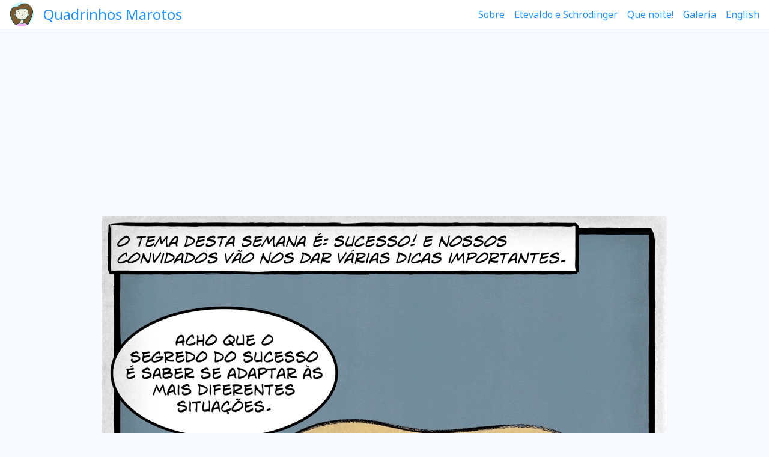

--- FILE ---
content_type: text/html; charset=UTF-8
request_url: https://www.quadrinhosmarotos.com/2020/11/30/dicas-para-o-sucesso-parte-1/
body_size: 5002
content:
<html lang="pt-BR">
<head prefix="og: http://ogp.me/ns# article: http://ogp.me/ns/article#">
    <!-- Global site tag (gtag.js) - Google Analytics -->
  <script async src="https://www.googletagmanager.com/gtag/js?UA-91453556-2"></script>
  <script>
    window.dataLayer = window.dataLayer || [];
    function gtag(){ dataLayer.push(arguments); }
    gtag('js', new Date());
    gtag('config', 'UA-91453556-2');
  </script>
    <title>Quadrinhos Marotos – Dicas para o sucesso &#8211; parte 1</title>
  <meta charset="UTF-8">
  <meta property="og:title" content="Quadrinhos Marotos – Dicas para o sucesso &#8211; parte 1">
  <meta property="og:type" content="article">
    <meta property="og:image" content="https://www.quadrinhosmarotos.com/wp-content/uploads/2020/11/sucesso01.jpg">
  <meta property="og:image:width" content="940">
  <meta property="og:image:height" content="664">
    <meta property="og:url" content="https://www.quadrinhosmarotos.com/2020/11/30/dicas-para-o-sucesso-parte-1/">
  <meta property="og:locale" content="pt-BR">
  <meta property="og:site_name" content="Quadrinhos Marotos">
  <meta property="article:published_time" content="2020-11-30T13:15:28Z">
  <meta name="viewport" content="width=device-width; initial-scale=1">
  <link rel="profile" href="https://gmpg.org/xfn/11">
  <link href="https://fonts.googleapis.com/css?family=Noto+Sans:400" rel="stylesheet">
  <script async src="//pagead2.googlesyndication.com/pagead/js/adsbygoogle.js"></script>
  <script>
     (adsbygoogle = window.adsbygoogle || []).push({
          google_ad_client: "ca-pub-1784210646118048",
          enable_page_level_ads: true
     });
  </script>
  <script>
    document.addEventListener('DOMContentLoaded', function() {
      var expanded = false;
      var $body = document.body;
      var $toggle = document.getElementById('menu-toggle');

      $toggle.addEventListener('click', function() {
        expanded = !expanded;
        if (expanded) $body.classList.add('menu-expanded-active');
        else $body.classList.remove('menu-expanded-active');
      });
    });
  </script>
  <link rel='dns-prefetch' href='//s.w.org' />
<link rel="alternate" type="application/rss+xml" title="Feed de comentários para Quadrinhos Marotos &raquo; Dicas para o sucesso &#8211; parte 1" href="https://www.quadrinhosmarotos.com/2020/11/30/dicas-para-o-sucesso-parte-1/feed/" />
		<script type="text/javascript">
			window._wpemojiSettings = {"baseUrl":"https:\/\/s.w.org\/images\/core\/emoji\/11\/72x72\/","ext":".png","svgUrl":"https:\/\/s.w.org\/images\/core\/emoji\/11\/svg\/","svgExt":".svg","source":{"concatemoji":"https:\/\/www.quadrinhosmarotos.com\/wp-includes\/js\/wp-emoji-release.min.js?ver=4.9.28"}};
			!function(e,a,t){var n,r,o,i=a.createElement("canvas"),p=i.getContext&&i.getContext("2d");function s(e,t){var a=String.fromCharCode;p.clearRect(0,0,i.width,i.height),p.fillText(a.apply(this,e),0,0);e=i.toDataURL();return p.clearRect(0,0,i.width,i.height),p.fillText(a.apply(this,t),0,0),e===i.toDataURL()}function c(e){var t=a.createElement("script");t.src=e,t.defer=t.type="text/javascript",a.getElementsByTagName("head")[0].appendChild(t)}for(o=Array("flag","emoji"),t.supports={everything:!0,everythingExceptFlag:!0},r=0;r<o.length;r++)t.supports[o[r]]=function(e){if(!p||!p.fillText)return!1;switch(p.textBaseline="top",p.font="600 32px Arial",e){case"flag":return s([55356,56826,55356,56819],[55356,56826,8203,55356,56819])?!1:!s([55356,57332,56128,56423,56128,56418,56128,56421,56128,56430,56128,56423,56128,56447],[55356,57332,8203,56128,56423,8203,56128,56418,8203,56128,56421,8203,56128,56430,8203,56128,56423,8203,56128,56447]);case"emoji":return!s([55358,56760,9792,65039],[55358,56760,8203,9792,65039])}return!1}(o[r]),t.supports.everything=t.supports.everything&&t.supports[o[r]],"flag"!==o[r]&&(t.supports.everythingExceptFlag=t.supports.everythingExceptFlag&&t.supports[o[r]]);t.supports.everythingExceptFlag=t.supports.everythingExceptFlag&&!t.supports.flag,t.DOMReady=!1,t.readyCallback=function(){t.DOMReady=!0},t.supports.everything||(n=function(){t.readyCallback()},a.addEventListener?(a.addEventListener("DOMContentLoaded",n,!1),e.addEventListener("load",n,!1)):(e.attachEvent("onload",n),a.attachEvent("onreadystatechange",function(){"complete"===a.readyState&&t.readyCallback()})),(n=t.source||{}).concatemoji?c(n.concatemoji):n.wpemoji&&n.twemoji&&(c(n.twemoji),c(n.wpemoji)))}(window,document,window._wpemojiSettings);
		</script>
		<style type="text/css">
img.wp-smiley,
img.emoji {
	display: inline !important;
	border: none !important;
	box-shadow: none !important;
	height: 1em !important;
	width: 1em !important;
	margin: 0 .07em !important;
	vertical-align: -0.1em !important;
	background: none !important;
	padding: 0 !important;
}
</style>
<link rel='stylesheet' id='quadrinhosmarotos-style-css'  href='https://www.quadrinhosmarotos.com/wp-content/themes/quadrinhosmarotos/style.css?ver=4.9.28' type='text/css' media='all' />
<link rel='https://api.w.org/' href='https://www.quadrinhosmarotos.com/wp-json/' />
<link rel="EditURI" type="application/rsd+xml" title="RSD" href="https://www.quadrinhosmarotos.com/xmlrpc.php?rsd" />
<link rel="wlwmanifest" type="application/wlwmanifest+xml" href="https://www.quadrinhosmarotos.com/wp-includes/wlwmanifest.xml" /> 
<link rel='prev' title='Leituras aterrorizantes – parte 3' href='https://www.quadrinhosmarotos.com/2020/11/27/leituras-aterrorizantes-parte-3/' />
<link rel='next' title='Dicas para o sucesso – parte 2' href='https://www.quadrinhosmarotos.com/2020/12/02/dicas-para-o-sucesso-parte-2/' />
<meta name="generator" content="WordPress 4.9.28" />
<link rel="canonical" href="https://www.quadrinhosmarotos.com/2020/11/30/dicas-para-o-sucesso-parte-1/" />
<link rel='shortlink' href='https://www.quadrinhosmarotos.com/?p=2031' />
<link rel="alternate" type="application/json+oembed" href="https://www.quadrinhosmarotos.com/wp-json/oembed/1.0/embed?url=https%3A%2F%2Fwww.quadrinhosmarotos.com%2F2020%2F11%2F30%2Fdicas-para-o-sucesso-parte-1%2F" />
<link rel="alternate" type="text/xml+oembed" href="https://www.quadrinhosmarotos.com/wp-json/oembed/1.0/embed?url=https%3A%2F%2Fwww.quadrinhosmarotos.com%2F2020%2F11%2F30%2Fdicas-para-o-sucesso-parte-1%2F&#038;format=xml" />
<link rel="icon" href="https://www.quadrinhosmarotos.com/wp-content/uploads/2018/04/avatar.jpg" sizes="32x32" />
<link rel="icon" href="https://www.quadrinhosmarotos.com/wp-content/uploads/2018/04/avatar.jpg" sizes="192x192" />
<link rel="apple-touch-icon-precomposed" href="https://www.quadrinhosmarotos.com/wp-content/uploads/2018/04/avatar.jpg" />
<meta name="msapplication-TileImage" content="https://www.quadrinhosmarotos.com/wp-content/uploads/2018/04/avatar.jpg" />
</head>
<body>
  <header id="header">
    <div class="top">
      <div class="custom-logo-container">
        <a href="https://www.quadrinhosmarotos.com/" class="custom-logo-link" rel="home" itemprop="url"><img width="150" height="150" src="https://www.quadrinhosmarotos.com/wp-content/uploads/2018/04/avatar.jpg" class="custom-logo" alt="Quadrinhos Marotos" itemprop="logo" /></a>      </div>
      <h1 class="title">
        <a href="https://www.quadrinhosmarotos.com">
          Quadrinhos Marotos        </a>
      </h1>
      <a href="#" id="menu-toggle">
        <img src="https://www.quadrinhosmarotos.com/wp-content/themes/quadrinhosmarotos/img/menu.png">
      </a>
      <ul id="menu-navegacao" class="menu-wide"><li id="menu-item-40" class="menu-item menu-item-type-post_type menu-item-object-page menu-item-40"><a href="https://www.quadrinhosmarotos.com/sobre/">Sobre</a></li>
<li id="menu-item-1969" class="menu-item menu-item-type-post_type menu-item-object-page menu-item-1969"><a href="https://www.quadrinhosmarotos.com/etevaldo-e-schrodinger/">Etevaldo e Schrödinger</a></li>
<li id="menu-item-2083" class="menu-item menu-item-type-post_type menu-item-object-page menu-item-2083"><a href="https://www.quadrinhosmarotos.com/que-noite/">Que noite!</a></li>
<li id="menu-item-41" class="menu-item menu-item-type-post_type menu-item-object-page menu-item-41"><a href="https://www.quadrinhosmarotos.com/galeria/">Galeria</a></li>
<li id="menu-item-34" class="menu-item menu-item-type-custom menu-item-object-custom menu-item-34"><a href="http://www.mischievouscomics.com">English</a></li>
</ul>    </div>
    <div class="menu-expanded-container"><ul id="menu-navegacao-1" class="menu-expanded"><li class="menu-item menu-item-type-post_type menu-item-object-page menu-item-40"><a href="https://www.quadrinhosmarotos.com/sobre/">Sobre</a></li>
<li class="menu-item menu-item-type-post_type menu-item-object-page menu-item-1969"><a href="https://www.quadrinhosmarotos.com/etevaldo-e-schrodinger/">Etevaldo e Schrödinger</a></li>
<li class="menu-item menu-item-type-post_type menu-item-object-page menu-item-2083"><a href="https://www.quadrinhosmarotos.com/que-noite/">Que noite!</a></li>
<li class="menu-item menu-item-type-post_type menu-item-object-page menu-item-41"><a href="https://www.quadrinhosmarotos.com/galeria/">Galeria</a></li>
<li class="menu-item menu-item-type-custom menu-item-object-custom menu-item-34"><a href="http://www.mischievouscomics.com">English</a></li>
</ul></div>  </header>
<div id="container">
  <div id="main">
          <section class="before-content widget-area" role="complementary">
        <div><div class="textwidget custom-html-widget"><ins class="adsbygoogle"
     style="display:block"
     data-ad-client="ca-pub-1784210646118048"
     data-ad-slot="2292093416"
     data-ad-format="auto"></ins>
<script>
(adsbygoogle = window.adsbygoogle || []).push({});
</script></div></div>      </section>
    
    <article class="comic-article">
  
    <section class="comic-section">
    <img width="940" height="664" src="https://www.quadrinhosmarotos.com/wp-content/uploads/2020/11/sucesso01.jpg" class="attachment-post-thumbnail size-post-thumbnail wp-post-image" alt="" srcset="https://www.quadrinhosmarotos.com/wp-content/uploads/2020/11/sucesso01.jpg 940w, https://www.quadrinhosmarotos.com/wp-content/uploads/2020/11/sucesso01-300x212.jpg 300w, https://www.quadrinhosmarotos.com/wp-content/uploads/2020/11/sucesso01-768x543.jpg 768w" sizes="(max-width: 940px) 100vw, 940px" />  </section>

  <div class="social">
  <a href="https://www.facebook.com/sharer/sharer.php?u=https%3A%2F%2Fwww.quadrinhosmarotos.com%2F2020%2F11%2F30%2Fdicas-para-o-sucesso-parte-1%2F&display=popup" target="_share">
    <div class="share-button facebook">
      <span class="share-button-icon">
        <svg xmlns="http://www.w3.org/2000/svg" viewBox="0 0 16 16" class="_1pbq" color="#ffffff">
          <path fill="#ffffff"
                fill-rule="evenodd"
                d="M8 14H3.667C2.733 13.9 2 13.167 2 12.233V3.667A1.65 1.65 0 0 1
                  3.667 2h8.666A1.65 1.65 0 0 1 14 3.667v8.566c0 .934-.733
                  1.667-1.667
                  1.767H10v-3.967h1.3l.7-2.066h-2V6.933c0-.466.167-.9.867-.9H12v-1.8c.033
                  0-.933-.266-1.533-.266-1.267 0-2.434.7-2.467
                  2.133v1.867H6v2.066h2V14z">
          </path>
        </svg>
      </span>
    </div>
  </a>

  <a href="https://twitter.com/intent/tweet?url=https%3A%2F%2Fwww.quadrinhosmarotos.com%2F2020%2F11%2F30%2Fdicas-para-o-sucesso-parte-1%2F&via=quadrinhosmarotos" target="_share">
    <div class="share-button twitter">
      <span class="share-button-icon">
        <svg focusable="false" xmlns="http://www.w3.org/2000/svg" viewBox="0 0 32 32">
          <path fill="#FFF"
                d="M28 8.557a9.913 9.913 0 0 1-2.828.775 4.93 4.93 0 0 0
                   2.166-2.725 9.738 9.738 0 0 1-3.13 1.194 4.92 4.92 0 0
                   0-3.593-1.55 4.924 4.924 0 0 0-4.794
                   6.049c-4.09-.21-7.72-2.17-10.15-5.15a4.942 4.942 0 0 0-.665
                   2.477c0 1.71.87 3.214 2.19 4.1a4.968 4.968 0 0
                   1-2.23-.616v.06c0 2.39 1.7 4.38 3.952
                   4.83-.414.115-.85.174-1.297.174-.318
                   0-.626-.03-.928-.086a4.935 4.935 0 0 0 4.6 3.42 9.893 9.893
                   0 0 1-6.114 2.107c-.398 0-.79-.023-1.175-.068a13.953 13.953
                   0 0 0 7.55 2.213c9.056 0 14.01-7.507 14.01-14.013
                   0-.213-.005-.426-.015-.637.96-.695 1.795-1.56
                   2.455-2.55z">
          </path>
        </svg>
      </span>
    </div>
  </a>

  <a href="https://pinterest.com/pin/create/button/?url=https%3A%2F%2Fwww.quadrinhosmarotos.com%2F2020%2F11%2F30%2Fdicas-para-o-sucesso-parte-1%2F&media=https%3A%2F%2Fwww.quadrinhosmarotos.com%2Fwp-content%2Fuploads%2F2020%2F11%2Fsucesso01.jpg" target="_share">
    <div class="share-button pinterest">
      <span class="share-button-icon">
        <svg focusable="false" xmlns="http://www.w3.org/2000/svg" viewBox="0 0 32 32">
          <path fill="#FFF"
                d="M16.539 4.5c-6.277 0-9.442 4.5-9.442 8.253 0 2.272.86 4.293
                   2.705 5.046.303.125.574.005.662-.33.061-.231.205-.816.27-1.06.088-.331.053-.447-.191-.736-.532-.627-.873-1.439-.873-2.591
                   0-3.338 2.498-6.327 6.505-6.327 3.548 0 5.497 2.168 5.497
                   5.062 0 3.81-1.686 7.025-4.188 7.025-1.382
                   0-2.416-1.142-2.085-2.545.397-1.674 1.166-3.48 1.166-4.689
                   0-1.081-.581-1.983-1.782-1.983-1.413 0-2.548 1.462-2.548
                   3.419 0 1.247.421 2.091.421 2.091l-1.699 7.199c-.505
                   2.137-.076 4.755-.039 5.019.021.158.223.196.314.077.13-.17
                   1.813-2.247 2.384-4.324.162-.587.929-3.631.929-3.631.46.876
                   1.801 1.646 3.227 1.646 4.247 0 7.128-3.871
                   7.128-9.053.003-3.918-3.317-7.568-8.361-7.568z">
          </path>
        </svg>
      </span>
    </div>
  </a>
</div>

  
  <nav class="nav">
<a href="https://www.quadrinhosmarotos.com/2020/11/27/leituras-aterrorizantes-parte-3/" rel="prev">&laquo; Anterior</a><a href="https://www.quadrinhosmarotos.com/2021/10/11/o-incrivel-mundo-animal-parte-1/" rel="random">Aleatório</a><a href="https://www.quadrinhosmarotos.com/2020/12/02/dicas-para-o-sucesso-parte-2/" rel="next">Próximo &raquo</a></nav>

  <section class="post-section">
      </section>

  </article>
    
    
    <div id="comments" class="comments-area">

		<div id="respond" class="comment-respond">
		<h3 id="reply-title" class="comment-reply-title">Deixe uma resposta <small><a rel="nofollow" id="cancel-comment-reply-link" href="/2020/11/30/dicas-para-o-sucesso-parte-1/#respond" style="display:none;">Cancelar resposta</a></small></h3>			<form action="https://www.quadrinhosmarotos.com/wp-comments-post.php" method="post" id="commentform" class="comment-form" novalidate>
				<p class="comment-notes"><span id="email-notes">O seu endereço de e-mail não será publicado.</span> Campos obrigatórios são marcados com <span class="required">*</span></p><p class="comment-form-comment"><label for="comment">Comentário</label> <textarea id="comment" name="comment" cols="45" rows="8" maxlength="65525" required="required"></textarea></p><p class="comment-form-author"><label for="author">Nome <span class="required">*</span></label> <input id="author" name="author" type="text" value="" size="30" maxlength="245" required='required' /></p>
<p class="comment-form-email"><label for="email">E-mail <span class="required">*</span></label> <input id="email" name="email" type="email" value="" size="30" maxlength="100" aria-describedby="email-notes" required='required' /></p>
<p class="comment-form-url"><label for="url">Site</label> <input id="url" name="url" type="url" value="" size="30" maxlength="200" /></p>
<p class="form-submit"><input name="submit" type="submit" id="submit" class="submit" value="Publicar comentário" /> <input type='hidden' name='comment_post_ID' value='2031' id='comment_post_ID' />
<input type='hidden' name='comment_parent' id='comment_parent' value='0' />
</p><p style="display: none;"><input type="hidden" id="akismet_comment_nonce" name="akismet_comment_nonce" value="fc03383321" /></p><p style="display: none;"><input type="hidden" id="ak_js" name="ak_js" value="0"/></p>			</form>
			</div><!-- #respond -->
	<p class="akismet_comment_form_privacy_notice">Esse site utiliza o Akismet para reduzir spam. <a href="https://akismet.com/privacy/" target="_blank">Aprenda como seus dados de comentários são processados</a>.</p>
</div><!-- #comments -->  </div>
  <footer>
    <p class="copy">
      &copy; 2018 Melissa Barbosa. Todos os direitos reservados.
    </p>
    <ul id="menu-navegacao-2" class="menu-footer"><li class="menu-item menu-item-type-post_type menu-item-object-page menu-item-40"><a href="https://www.quadrinhosmarotos.com/sobre/">Sobre</a></li>
<li class="menu-item menu-item-type-post_type menu-item-object-page menu-item-1969"><a href="https://www.quadrinhosmarotos.com/etevaldo-e-schrodinger/">Etevaldo e Schrödinger</a></li>
<li class="menu-item menu-item-type-post_type menu-item-object-page menu-item-2083"><a href="https://www.quadrinhosmarotos.com/que-noite/">Que noite!</a></li>
<li class="menu-item menu-item-type-post_type menu-item-object-page menu-item-41"><a href="https://www.quadrinhosmarotos.com/galeria/">Galeria</a></li>
<li class="menu-item menu-item-type-custom menu-item-object-custom menu-item-34"><a href="http://www.mischievouscomics.com">English</a></li>
</ul>  </footer>
</div>
</body>
</html>


--- FILE ---
content_type: text/html; charset=utf-8
request_url: https://www.google.com/recaptcha/api2/aframe
body_size: 268
content:
<!DOCTYPE HTML><html><head><meta http-equiv="content-type" content="text/html; charset=UTF-8"></head><body><script nonce="j8nUsjbufKh_UGFksgnBAQ">/** Anti-fraud and anti-abuse applications only. See google.com/recaptcha */ try{var clients={'sodar':'https://pagead2.googlesyndication.com/pagead/sodar?'};window.addEventListener("message",function(a){try{if(a.source===window.parent){var b=JSON.parse(a.data);var c=clients[b['id']];if(c){var d=document.createElement('img');d.src=c+b['params']+'&rc='+(localStorage.getItem("rc::a")?sessionStorage.getItem("rc::b"):"");window.document.body.appendChild(d);sessionStorage.setItem("rc::e",parseInt(sessionStorage.getItem("rc::e")||0)+1);localStorage.setItem("rc::h",'1769912854644');}}}catch(b){}});window.parent.postMessage("_grecaptcha_ready", "*");}catch(b){}</script></body></html>